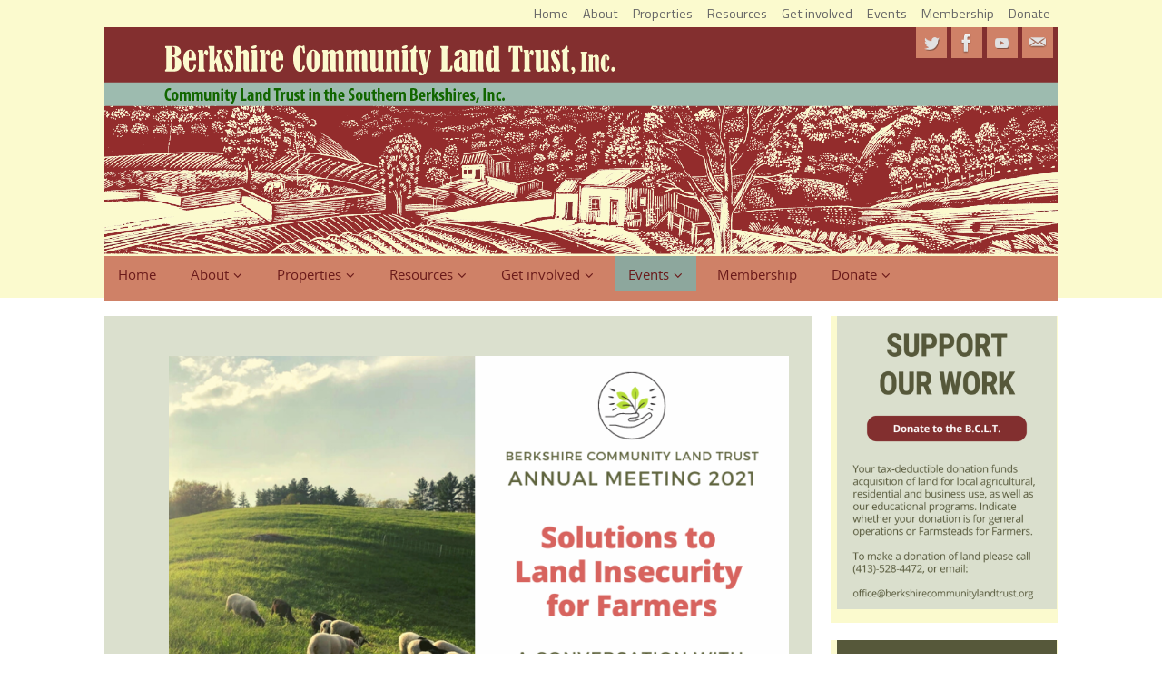

--- FILE ---
content_type: text/html; charset=UTF-8
request_url: https://berkshirecommunitylandtrust.org/news-events/4901-2
body_size: 11577
content:
<!DOCTYPE html>
<html lang="en-US">
<head>
<meta name="viewport" content="width=device-width, user-scalable=no, initial-scale=1.0, minimum-scale=1.0, maximum-scale=1.0">
<meta http-equiv="Content-Type" content="text/html; charset=UTF-8" />
<link rel="profile" href="http://gmpg.org/xfn/11" />
<link rel="pingback" href="https://berkshirecommunitylandtrust.org/xmlrpc.php" />
<title>2021 Annual Meeting: Solutions to Land Insecurity for Farmers &#8211; ~ Berkshire Community Land Trust</title>
<meta name='robots' content='max-image-preview:large' />
	<style>img:is([sizes="auto" i], [sizes^="auto," i]) { contain-intrinsic-size: 3000px 1500px }</style>
	<link rel='dns-prefetch' href='//fonts.googleapis.com' />
<link rel="alternate" type="application/rss+xml" title="~ Berkshire Community Land Trust &raquo; Feed" href="https://berkshirecommunitylandtrust.org/feed" />
<link rel="alternate" type="application/rss+xml" title="~ Berkshire Community Land Trust &raquo; Comments Feed" href="https://berkshirecommunitylandtrust.org/comments/feed" />
		<!-- This site uses the Google Analytics by ExactMetrics plugin v8.9.0 - Using Analytics tracking - https://www.exactmetrics.com/ -->
		<!-- Note: ExactMetrics is not currently configured on this site. The site owner needs to authenticate with Google Analytics in the ExactMetrics settings panel. -->
					<!-- No tracking code set -->
				<!-- / Google Analytics by ExactMetrics -->
		<script type="text/javascript">
/* <![CDATA[ */
window._wpemojiSettings = {"baseUrl":"https:\/\/s.w.org\/images\/core\/emoji\/16.0.1\/72x72\/","ext":".png","svgUrl":"https:\/\/s.w.org\/images\/core\/emoji\/16.0.1\/svg\/","svgExt":".svg","source":{"concatemoji":"https:\/\/berkshirecommunitylandtrust.org\/wp-includes\/js\/wp-emoji-release.min.js?ver=6.8.3"}};
/*! This file is auto-generated */
!function(s,n){var o,i,e;function c(e){try{var t={supportTests:e,timestamp:(new Date).valueOf()};sessionStorage.setItem(o,JSON.stringify(t))}catch(e){}}function p(e,t,n){e.clearRect(0,0,e.canvas.width,e.canvas.height),e.fillText(t,0,0);var t=new Uint32Array(e.getImageData(0,0,e.canvas.width,e.canvas.height).data),a=(e.clearRect(0,0,e.canvas.width,e.canvas.height),e.fillText(n,0,0),new Uint32Array(e.getImageData(0,0,e.canvas.width,e.canvas.height).data));return t.every(function(e,t){return e===a[t]})}function u(e,t){e.clearRect(0,0,e.canvas.width,e.canvas.height),e.fillText(t,0,0);for(var n=e.getImageData(16,16,1,1),a=0;a<n.data.length;a++)if(0!==n.data[a])return!1;return!0}function f(e,t,n,a){switch(t){case"flag":return n(e,"\ud83c\udff3\ufe0f\u200d\u26a7\ufe0f","\ud83c\udff3\ufe0f\u200b\u26a7\ufe0f")?!1:!n(e,"\ud83c\udde8\ud83c\uddf6","\ud83c\udde8\u200b\ud83c\uddf6")&&!n(e,"\ud83c\udff4\udb40\udc67\udb40\udc62\udb40\udc65\udb40\udc6e\udb40\udc67\udb40\udc7f","\ud83c\udff4\u200b\udb40\udc67\u200b\udb40\udc62\u200b\udb40\udc65\u200b\udb40\udc6e\u200b\udb40\udc67\u200b\udb40\udc7f");case"emoji":return!a(e,"\ud83e\udedf")}return!1}function g(e,t,n,a){var r="undefined"!=typeof WorkerGlobalScope&&self instanceof WorkerGlobalScope?new OffscreenCanvas(300,150):s.createElement("canvas"),o=r.getContext("2d",{willReadFrequently:!0}),i=(o.textBaseline="top",o.font="600 32px Arial",{});return e.forEach(function(e){i[e]=t(o,e,n,a)}),i}function t(e){var t=s.createElement("script");t.src=e,t.defer=!0,s.head.appendChild(t)}"undefined"!=typeof Promise&&(o="wpEmojiSettingsSupports",i=["flag","emoji"],n.supports={everything:!0,everythingExceptFlag:!0},e=new Promise(function(e){s.addEventListener("DOMContentLoaded",e,{once:!0})}),new Promise(function(t){var n=function(){try{var e=JSON.parse(sessionStorage.getItem(o));if("object"==typeof e&&"number"==typeof e.timestamp&&(new Date).valueOf()<e.timestamp+604800&&"object"==typeof e.supportTests)return e.supportTests}catch(e){}return null}();if(!n){if("undefined"!=typeof Worker&&"undefined"!=typeof OffscreenCanvas&&"undefined"!=typeof URL&&URL.createObjectURL&&"undefined"!=typeof Blob)try{var e="postMessage("+g.toString()+"("+[JSON.stringify(i),f.toString(),p.toString(),u.toString()].join(",")+"));",a=new Blob([e],{type:"text/javascript"}),r=new Worker(URL.createObjectURL(a),{name:"wpTestEmojiSupports"});return void(r.onmessage=function(e){c(n=e.data),r.terminate(),t(n)})}catch(e){}c(n=g(i,f,p,u))}t(n)}).then(function(e){for(var t in e)n.supports[t]=e[t],n.supports.everything=n.supports.everything&&n.supports[t],"flag"!==t&&(n.supports.everythingExceptFlag=n.supports.everythingExceptFlag&&n.supports[t]);n.supports.everythingExceptFlag=n.supports.everythingExceptFlag&&!n.supports.flag,n.DOMReady=!1,n.readyCallback=function(){n.DOMReady=!0}}).then(function(){return e}).then(function(){var e;n.supports.everything||(n.readyCallback(),(e=n.source||{}).concatemoji?t(e.concatemoji):e.wpemoji&&e.twemoji&&(t(e.twemoji),t(e.wpemoji)))}))}((window,document),window._wpemojiSettings);
/* ]]> */
</script>
<style id='wp-emoji-styles-inline-css' type='text/css'>

	img.wp-smiley, img.emoji {
		display: inline !important;
		border: none !important;
		box-shadow: none !important;
		height: 1em !important;
		width: 1em !important;
		margin: 0 0.07em !important;
		vertical-align: -0.1em !important;
		background: none !important;
		padding: 0 !important;
	}
</style>
<link rel='stylesheet' id='wp-block-library-css' href='https://berkshirecommunitylandtrust.org/wp-includes/css/dist/block-library/style.min.css?ver=6.8.3' type='text/css' media='all' />
<style id='classic-theme-styles-inline-css' type='text/css'>
/*! This file is auto-generated */
.wp-block-button__link{color:#fff;background-color:#32373c;border-radius:9999px;box-shadow:none;text-decoration:none;padding:calc(.667em + 2px) calc(1.333em + 2px);font-size:1.125em}.wp-block-file__button{background:#32373c;color:#fff;text-decoration:none}
</style>
<style id='global-styles-inline-css' type='text/css'>
:root{--wp--preset--aspect-ratio--square: 1;--wp--preset--aspect-ratio--4-3: 4/3;--wp--preset--aspect-ratio--3-4: 3/4;--wp--preset--aspect-ratio--3-2: 3/2;--wp--preset--aspect-ratio--2-3: 2/3;--wp--preset--aspect-ratio--16-9: 16/9;--wp--preset--aspect-ratio--9-16: 9/16;--wp--preset--color--black: #000000;--wp--preset--color--cyan-bluish-gray: #abb8c3;--wp--preset--color--white: #ffffff;--wp--preset--color--pale-pink: #f78da7;--wp--preset--color--vivid-red: #cf2e2e;--wp--preset--color--luminous-vivid-orange: #ff6900;--wp--preset--color--luminous-vivid-amber: #fcb900;--wp--preset--color--light-green-cyan: #7bdcb5;--wp--preset--color--vivid-green-cyan: #00d084;--wp--preset--color--pale-cyan-blue: #8ed1fc;--wp--preset--color--vivid-cyan-blue: #0693e3;--wp--preset--color--vivid-purple: #9b51e0;--wp--preset--gradient--vivid-cyan-blue-to-vivid-purple: linear-gradient(135deg,rgba(6,147,227,1) 0%,rgb(155,81,224) 100%);--wp--preset--gradient--light-green-cyan-to-vivid-green-cyan: linear-gradient(135deg,rgb(122,220,180) 0%,rgb(0,208,130) 100%);--wp--preset--gradient--luminous-vivid-amber-to-luminous-vivid-orange: linear-gradient(135deg,rgba(252,185,0,1) 0%,rgba(255,105,0,1) 100%);--wp--preset--gradient--luminous-vivid-orange-to-vivid-red: linear-gradient(135deg,rgba(255,105,0,1) 0%,rgb(207,46,46) 100%);--wp--preset--gradient--very-light-gray-to-cyan-bluish-gray: linear-gradient(135deg,rgb(238,238,238) 0%,rgb(169,184,195) 100%);--wp--preset--gradient--cool-to-warm-spectrum: linear-gradient(135deg,rgb(74,234,220) 0%,rgb(151,120,209) 20%,rgb(207,42,186) 40%,rgb(238,44,130) 60%,rgb(251,105,98) 80%,rgb(254,248,76) 100%);--wp--preset--gradient--blush-light-purple: linear-gradient(135deg,rgb(255,206,236) 0%,rgb(152,150,240) 100%);--wp--preset--gradient--blush-bordeaux: linear-gradient(135deg,rgb(254,205,165) 0%,rgb(254,45,45) 50%,rgb(107,0,62) 100%);--wp--preset--gradient--luminous-dusk: linear-gradient(135deg,rgb(255,203,112) 0%,rgb(199,81,192) 50%,rgb(65,88,208) 100%);--wp--preset--gradient--pale-ocean: linear-gradient(135deg,rgb(255,245,203) 0%,rgb(182,227,212) 50%,rgb(51,167,181) 100%);--wp--preset--gradient--electric-grass: linear-gradient(135deg,rgb(202,248,128) 0%,rgb(113,206,126) 100%);--wp--preset--gradient--midnight: linear-gradient(135deg,rgb(2,3,129) 0%,rgb(40,116,252) 100%);--wp--preset--font-size--small: 13px;--wp--preset--font-size--medium: 20px;--wp--preset--font-size--large: 36px;--wp--preset--font-size--x-large: 42px;--wp--preset--spacing--20: 0.44rem;--wp--preset--spacing--30: 0.67rem;--wp--preset--spacing--40: 1rem;--wp--preset--spacing--50: 1.5rem;--wp--preset--spacing--60: 2.25rem;--wp--preset--spacing--70: 3.38rem;--wp--preset--spacing--80: 5.06rem;--wp--preset--shadow--natural: 6px 6px 9px rgba(0, 0, 0, 0.2);--wp--preset--shadow--deep: 12px 12px 50px rgba(0, 0, 0, 0.4);--wp--preset--shadow--sharp: 6px 6px 0px rgba(0, 0, 0, 0.2);--wp--preset--shadow--outlined: 6px 6px 0px -3px rgba(255, 255, 255, 1), 6px 6px rgba(0, 0, 0, 1);--wp--preset--shadow--crisp: 6px 6px 0px rgba(0, 0, 0, 1);}:where(.is-layout-flex){gap: 0.5em;}:where(.is-layout-grid){gap: 0.5em;}body .is-layout-flex{display: flex;}.is-layout-flex{flex-wrap: wrap;align-items: center;}.is-layout-flex > :is(*, div){margin: 0;}body .is-layout-grid{display: grid;}.is-layout-grid > :is(*, div){margin: 0;}:where(.wp-block-columns.is-layout-flex){gap: 2em;}:where(.wp-block-columns.is-layout-grid){gap: 2em;}:where(.wp-block-post-template.is-layout-flex){gap: 1.25em;}:where(.wp-block-post-template.is-layout-grid){gap: 1.25em;}.has-black-color{color: var(--wp--preset--color--black) !important;}.has-cyan-bluish-gray-color{color: var(--wp--preset--color--cyan-bluish-gray) !important;}.has-white-color{color: var(--wp--preset--color--white) !important;}.has-pale-pink-color{color: var(--wp--preset--color--pale-pink) !important;}.has-vivid-red-color{color: var(--wp--preset--color--vivid-red) !important;}.has-luminous-vivid-orange-color{color: var(--wp--preset--color--luminous-vivid-orange) !important;}.has-luminous-vivid-amber-color{color: var(--wp--preset--color--luminous-vivid-amber) !important;}.has-light-green-cyan-color{color: var(--wp--preset--color--light-green-cyan) !important;}.has-vivid-green-cyan-color{color: var(--wp--preset--color--vivid-green-cyan) !important;}.has-pale-cyan-blue-color{color: var(--wp--preset--color--pale-cyan-blue) !important;}.has-vivid-cyan-blue-color{color: var(--wp--preset--color--vivid-cyan-blue) !important;}.has-vivid-purple-color{color: var(--wp--preset--color--vivid-purple) !important;}.has-black-background-color{background-color: var(--wp--preset--color--black) !important;}.has-cyan-bluish-gray-background-color{background-color: var(--wp--preset--color--cyan-bluish-gray) !important;}.has-white-background-color{background-color: var(--wp--preset--color--white) !important;}.has-pale-pink-background-color{background-color: var(--wp--preset--color--pale-pink) !important;}.has-vivid-red-background-color{background-color: var(--wp--preset--color--vivid-red) !important;}.has-luminous-vivid-orange-background-color{background-color: var(--wp--preset--color--luminous-vivid-orange) !important;}.has-luminous-vivid-amber-background-color{background-color: var(--wp--preset--color--luminous-vivid-amber) !important;}.has-light-green-cyan-background-color{background-color: var(--wp--preset--color--light-green-cyan) !important;}.has-vivid-green-cyan-background-color{background-color: var(--wp--preset--color--vivid-green-cyan) !important;}.has-pale-cyan-blue-background-color{background-color: var(--wp--preset--color--pale-cyan-blue) !important;}.has-vivid-cyan-blue-background-color{background-color: var(--wp--preset--color--vivid-cyan-blue) !important;}.has-vivid-purple-background-color{background-color: var(--wp--preset--color--vivid-purple) !important;}.has-black-border-color{border-color: var(--wp--preset--color--black) !important;}.has-cyan-bluish-gray-border-color{border-color: var(--wp--preset--color--cyan-bluish-gray) !important;}.has-white-border-color{border-color: var(--wp--preset--color--white) !important;}.has-pale-pink-border-color{border-color: var(--wp--preset--color--pale-pink) !important;}.has-vivid-red-border-color{border-color: var(--wp--preset--color--vivid-red) !important;}.has-luminous-vivid-orange-border-color{border-color: var(--wp--preset--color--luminous-vivid-orange) !important;}.has-luminous-vivid-amber-border-color{border-color: var(--wp--preset--color--luminous-vivid-amber) !important;}.has-light-green-cyan-border-color{border-color: var(--wp--preset--color--light-green-cyan) !important;}.has-vivid-green-cyan-border-color{border-color: var(--wp--preset--color--vivid-green-cyan) !important;}.has-pale-cyan-blue-border-color{border-color: var(--wp--preset--color--pale-cyan-blue) !important;}.has-vivid-cyan-blue-border-color{border-color: var(--wp--preset--color--vivid-cyan-blue) !important;}.has-vivid-purple-border-color{border-color: var(--wp--preset--color--vivid-purple) !important;}.has-vivid-cyan-blue-to-vivid-purple-gradient-background{background: var(--wp--preset--gradient--vivid-cyan-blue-to-vivid-purple) !important;}.has-light-green-cyan-to-vivid-green-cyan-gradient-background{background: var(--wp--preset--gradient--light-green-cyan-to-vivid-green-cyan) !important;}.has-luminous-vivid-amber-to-luminous-vivid-orange-gradient-background{background: var(--wp--preset--gradient--luminous-vivid-amber-to-luminous-vivid-orange) !important;}.has-luminous-vivid-orange-to-vivid-red-gradient-background{background: var(--wp--preset--gradient--luminous-vivid-orange-to-vivid-red) !important;}.has-very-light-gray-to-cyan-bluish-gray-gradient-background{background: var(--wp--preset--gradient--very-light-gray-to-cyan-bluish-gray) !important;}.has-cool-to-warm-spectrum-gradient-background{background: var(--wp--preset--gradient--cool-to-warm-spectrum) !important;}.has-blush-light-purple-gradient-background{background: var(--wp--preset--gradient--blush-light-purple) !important;}.has-blush-bordeaux-gradient-background{background: var(--wp--preset--gradient--blush-bordeaux) !important;}.has-luminous-dusk-gradient-background{background: var(--wp--preset--gradient--luminous-dusk) !important;}.has-pale-ocean-gradient-background{background: var(--wp--preset--gradient--pale-ocean) !important;}.has-electric-grass-gradient-background{background: var(--wp--preset--gradient--electric-grass) !important;}.has-midnight-gradient-background{background: var(--wp--preset--gradient--midnight) !important;}.has-small-font-size{font-size: var(--wp--preset--font-size--small) !important;}.has-medium-font-size{font-size: var(--wp--preset--font-size--medium) !important;}.has-large-font-size{font-size: var(--wp--preset--font-size--large) !important;}.has-x-large-font-size{font-size: var(--wp--preset--font-size--x-large) !important;}
:where(.wp-block-post-template.is-layout-flex){gap: 1.25em;}:where(.wp-block-post-template.is-layout-grid){gap: 1.25em;}
:where(.wp-block-columns.is-layout-flex){gap: 2em;}:where(.wp-block-columns.is-layout-grid){gap: 2em;}
:root :where(.wp-block-pullquote){font-size: 1.5em;line-height: 1.6;}
</style>
<link rel='stylesheet' id='parabola-fonts-css' href='https://berkshirecommunitylandtrust.org/wp-content/themes/parabola/fonts/fontfaces.css?ver=2.4.2' type='text/css' media='all' />
<link rel='stylesheet' id='parabola-googlefonts-css' href='//fonts.googleapis.com/css?family=Titillium+Web:400,600' type='text/css' media='screen' />
<link rel='stylesheet' id='parabola-style-css' href='https://berkshirecommunitylandtrust.org/wp-content/themes/parabola/style.css?ver=2.4.2' type='text/css' media='all' />
<style id='parabola-style-inline-css' type='text/css'>
#header, #main, .topmenu, #colophon, #footer2-inner { max-width: 1050px; } #container.one-column { } #container.two-columns-right #secondary { width:250px; float:right; } #container.two-columns-right #content { width:780px; float:left; } /*fallback*/ #container.two-columns-right #content { width:calc(100% - 270px); float:left; } #container.two-columns-left #primary { width:250px; float:left; } #container.two-columns-left #content { width:780px; float:right; } /*fallback*/ #container.two-columns-left #content { width:-moz-calc(100% - 270px); float:right; width:-webkit-calc(100% - 270px); width:calc(100% - 270px); } #container.three-columns-right .sidey { width:125px; float:left; } #container.three-columns-right #primary { margin-left:20px; margin-right:20px; } #container.three-columns-right #content { width:760px; float:left; } /*fallback*/ #container.three-columns-right #content { width:-moz-calc(100% - 290px); float:left; width:-webkit-calc(100% - 290px); width:calc(100% - 290px);} #container.three-columns-left .sidey { width:125px; float:left; } #container.three-columns-left #secondary {margin-left:20px; margin-right:20px; } #container.three-columns-left #content { width:760px; float:right;} /*fallback*/ #container.three-columns-left #content { width:-moz-calc(100% - 290px); float:right; width:-webkit-calc(100% - 290px); width:calc(100% - 290px); } #container.three-columns-sided .sidey { width:125px; float:left; } #container.three-columns-sided #secondary { float:right; } #container.three-columns-sided #content { width:760px; float:right; /*fallback*/ width:-moz-calc(100% - 290px); float:right; width:-webkit-calc(100% - 290px); float:right; width:calc(100% - 290px); float:right; margin: 0 145px 0 -1050px; } body { font-family: "Titillium Web"; } #content h1.entry-title a, #content h2.entry-title a, #content h1.entry-title , #content h2.entry-title, #frontpage .nivo-caption h3, .column-header-image, .column-header-noimage, .columnmore { font-family: "Open Sans"; } .widget-title, .widget-title a { line-height: normal; font-family: "Titillium Web"; } .entry-content h1, .entry-content h2, .entry-content h3, .entry-content h4, .entry-content h5, .entry-content h6, h3#comments-title, #comments #reply-title { font-family: "Open Sans"; } #site-title span a { font-family: "Open Sans"; } #access ul li a, #access ul li a span { font-family: "Open Sans"; } body { color: #444444; background-color: #fbface } a { color: #832f2f; } a:hover { color: #639e43; } #header-full { background-color: #fbface; } #site-title span a { color:#639e43; } #site-description { color:#333; background-color: rgba(99,158,67,0.3); padding-left: 6px; } .socials a { background-color: #cf8167; } .socials .socials-hover { background-color: #cf8167; } .breadcrumbs:before { border-color: transparent transparent transparent #444444; } #access a, #nav-toggle span { color: #6a1a1a; background-color: #cf8167; } @media (max-width: 650px) { #access, #nav-toggle { background-color: #cf8167; } } #access a:hover { color: #375825; background-color: #DFEED7; } #access > .menu > ul > li > a:after, #access > .menu > ul ul:after { border-color: transparent transparent #cf8167 transparent; } #access ul li:hover a:after { border-bottom-color:#B9DAA7;} #access ul li.current_page_item > a, #access ul li.current-menu-item > a, /*#access ul li.current_page_parent > a, #access ul li.current-menu-parent > a,*/ #access ul li.current_page_ancestor > a, #access ul li.current-menu-ancestor > a { color: #6a1a1a; background-color: #8da79d; } #access ul li.current_page_item > a:hover, #access ul li.current-menu-item > a:hover, /*#access ul li.current_page_parent > a:hover, #access ul li.current-menu-parent > a:hover,*/ #access ul li.current_page_ancestor > a:hover, #access ul li.current-menu-ancestor > a:hover { color: #375825; } #access ul ul { box-shadow: 3px 3px 0 rgba(55,88,37,0.3); } .topmenu ul li a { color: #666666; } .topmenu ul li a:after { border-color: #cf8167 transparent transparent transparent; } .topmenu ul li a:hover:after {border-top-color:#B9DAA7} .topmenu ul li a:hover { color: #666666; background-color: #FFFFFF; } div.post, div.page, div.hentry, div.product, div[class^='post-'], #comments, .comments, .column-text, .column-image, #srights, #slefts, #front-text3, #front-text4, .page-title, .page-header, article.post, article.page, article.hentry, .contentsearch, #author-info, #nav-below, .yoyo > li, .woocommerce #mainwoo { background-color: #dbe0ce; } div.post, div.page, div.hentry, .sidey .widget-container, #comments, .commentlist .comment-body, article.post, article.page, article.hentry, #nav-below, .page-header, .yoyo > li, #front-text3, #front-text4 { border-color: ; } #author-info, #entry-author-info { border-color: #dbe0cd; } #entry-author-info #author-avatar, #author-info #author-avatar { border-color: ; } article.sticky:hover { border-color: rgba(185,218,167,.6); } .sidey .widget-container { color: #375825; background-color: #fbface; } .sidey .widget-title { color: #FFFFFF; background-color: #8da79d; } .sidey .widget-title:after { border-color: transparent transparent #cf8167; } .sidey .widget-container a { color: #dbe0ce; } .sidey .widget-container a:hover { color: #fae919; } .entry-content h1, .entry-content h2, .entry-content h3, .entry-content h4, .entry-content h5, .entry-content h6 { color: #444444; } .entry-title, .entry-title a, .page-title { color: #444444; } .entry-title a:hover { color: #90c4f9; } #content h3.entry-format { color: #6a1a1a; background-color: #cf8167; border-color: #cf8167; } #content h3.entry-format { color: #6a1a1a; background-color: #cf8167; border-color: #cf8167; } .comments-link { background-color: #dbe0cd; } .comments-link:before { border-color: #dbe0cd transparent transparent; } #footer { color: #ffffff; background-color: #8da79d; } #footer2 { color: #ffffff; background-color: #8da79d; border-color:rgba(219,224,206,.1); } #footer a { color: #90c4f9; } #footer a:hover { color: #fae919; } #footer2 a { color: #832f2f; } #footer2 a:hover { color: #fae919; } #footer .widget-container { color: #ffffff; background-color: #cf8167; } #footer .widget-title { color: #FFFFFF; background-color: #cf8167; } #footer .widget-title:after { border-color: transparent transparent #cf8167; } .footermenu ul li a:after { border-color: transparent transparent #cf8167 transparent; } a.continue-reading-link { color:#6a1a1a !important; background:#cf8167; border-color:; } a.continue-reading-link:hover { background-color:#cf8167; } .button, #respond .form-submit input#submit { background-color: #dbe0cd; border-color: ; } .button:hover, #respond .form-submit input#submit:hover { border-color: #90c4f9; } .entry-content tr th, .entry-content thead th { color: #dbe0ce; background-color: #444444; } .entry-content fieldset, .entry-content tr td { border-color: #90c4f9; } hr { background-color: #90c4f9; } input[type="text"], input[type="password"], input[type="email"], textarea, select, input[type="color"],input[type="date"],input[type="datetime"],input[type="datetime-local"],input[type="month"],input[type="number"],input[type="range"], input[type="search"],input[type="tel"],input[type="time"],input[type="url"],input[type="week"] { background-color: #dbe0cd; border-color: #90c4f9 #90c4f9; color: #444444; } input[type="submit"], input[type="reset"] { color: #444444; background-color: #dbe0cd; border-color: ;} input[type="text"]:hover, input[type="password"]:hover, input[type="email"]:hover, textarea:hover, input[type="color"]:hover, input[type="date"]:hover, input[type="datetime"]:hover, input[type="datetime-local"]:hover, input[type="month"]:hover, input[type="number"]:hover, input[type="range"]:hover, input[type="search"]:hover, input[type="tel"]:hover, input[type="time"]:hover, input[type="url"]:hover, input[type="week"]:hover { background-color: rgb(219,224,205); background-color: rgba(219,224,205,0.4); } .entry-content code { border-color: #90c4f9; background-color: #dbe0cd; } .entry-content pre { background-color: #dbe0cd; } .entry-content blockquote { border-color: #cf8167; background-color: #dbe0cd; } abbr, acronym { border-color: #444444; } span.edit-link { color: #444444; background-color: ; border-color: #dbe0cd; } .meta-border .entry-meta span, .meta-border .entry-utility span.bl_posted { border-color: #dbe0cd; } .meta-accented .entry-meta span, .meta-accented .entry-utility span.bl_posted { background-color: ; border-color: #dbe0cd; } .comment-meta a { color: #999999; } .comment-author { background-color: #dbe0cd; } .comment-details:after { border-color: transparent transparent transparent #dbe0cd; } .comment:hover > div > .comment-author { background-color: ; } .comment:hover > div > .comment-author .comment-details:after { border-color: transparent transparent transparent ; } #respond .form-allowed-tags { color: #999999; } .comment .reply a { border-color: ; color: #444444;} .comment .reply a:hover { background-color: } .nav-next a:hover, .nav-previous a:hover {background: #dbe0cd} .pagination .current { font-weight: bold; } .pagination span, .pagination a { background-color: #dbe0ce; } .pagination a:hover { background-color: #cf8167;color:#832f2f} .page-link em {background-color: #cf8167; color:#cf8167;} .page-link a em {color:#B9DAA7;} .page-link a:hover em {background-color:#DFEED7;} #searchform input[type="text"] {color:#999999;} #toTop {border-color:transparent transparent #8da79d;} #toTop:after {border-color:transparent transparent #dbe0ce;} #toTop:hover:after {border-bottom-color:#cf8167;} .caption-accented .wp-caption { background-color:rgb(207,129,103); background-color:rgba(207,129,103,0.8); color:#dbe0ce} .meta-themed .entry-meta span { color: #999999; background-color: #dbe0cd; border-color: ; } .meta-themed .entry-meta span:hover { background-color: ; } .meta-themed .entry-meta span a:hover { color: #444444; } .entry-content, .entry-summary, #front-text3, #front-text4 { text-align:Default ; } html { font-size:16px; line-height:1.5em; } #site-title a, #site-description, #access a, .topmenu ul li a, .footermenu a, .entry-meta span, .entry-utility span, #content h3.entry-format, span.edit-link, h3#comments-title, h3#reply-title, .comment-author cite, .comment .reply a, .widget-title, #site-info a, .nivo-caption h2, a.continue-reading-link, .column-image h3, #front-columns h3.column-header-noimage, .tinynav, .page-link { text-transform: none; }#content h1.entry-title, #content h2.entry-title { font-size:26px ;} .widget-title, .widget-title a { font-size:20px ;} .entry-content h1 { font-size: 2.23em; } #frontpage h1 { font-size: 1.73em; } .entry-content h2 { font-size: 1.96em; } #frontpage h2 { font-size: 1.46em; } .entry-content h3 { font-size: 1.69em; } #frontpage h3 { font-size: 1.19em; } .entry-content h4 { font-size: 1.42em; } #frontpage h4 { font-size: 0.92em; } .entry-content h5 { font-size: 1.15em; } #frontpage h5 { font-size: 0.65em; } .entry-content h6 { font-size: 0.88em; } #frontpage h6 { font-size: 0.38em; } #site-title span a { font-size:38px ;} #access ul li a { font-size:15px ;} #access ul ul ul a {font-size:13px;} #respond .form-allowed-tags { display:none;} .nocomments, .nocomments2 {display:none;} .comments-link span { display:none;} #header-container > div:first-child { margin:0px 0 0 0px;} .page h1.entry-title, .home .page h2.entry-title { display:none; } header.page-header, .archive h1.page-title { display:none; } article.post .comments-link { display:none; } .entry-meta .author { display:none; } .entry-meta span.bl_categ { display:none; } .entry-meta .footer-tags, .entry-utility .footer-tags { display:none; } .entry-utility span.bl_bookmark { display:none; } .entry-content p, .entry-content ul, .entry-content ol, .entry-content dd, .entry-content pre, .entry-content hr, .commentlist p { margin-bottom: 1.0em; } #content div.entry-meta { display:none; } .topmenu ul li a:after, #access > .menu > ul > li > a:after, #access > .menu > ul ul:after, .widget-title:after, .footermenu ul li a:after { display: none; } #header-widget-area { width: 25%; } #branding { height:250px; } @media (max-width: 1920px) {#branding, #bg_image { height:auto; max-width:100%; min-height:inherit !important; } } @media (max-width: 800px) { #content h1.entry-title, #content h2.entry-title { font-size:24.7px ; } #site-title span a { font-size:34.2px;} } @media (max-width: 650px) { #content h1.entry-title, #content h2.entry-title {font-size:23.4px ;} #site-title span a { font-size:30.4px;} } @media (max-width: 480px) { #site-title span a { font-size:22.8px;} } 
/* Parabola Custom CSS */ nav#access {margin: -4px auto; background-color: #cf8167;} .sidey .widget-container {padding:0 1px 15px 7px; border:0;} body .nivo-caption {padding-top: 1em; padding-bottom: 1em; font-size: 22px;} body .nivo-caption h3 {margin-bottom: 0;} body .slider-wrapper {margin: 4px auto;} div.post, div.page, div.hentry .yoyo > li {padding: 35px 15px 5px 70px;} h2 #front-text2, #frontpage h2 {line-height:32px; margin-left: 25px; margin-right: 56px; padding-left: 28px; padding-right:40px; padding-top: 10px; font-size:26px;} div #front-columns {margin-bottom: 2px;} div.column-text {padding: 1em 1em 1em 1em;} div#column1.ppcolumn.column1 div.column-image {height: 362px; background-color: rgba(192, 202, 217, 0.8);} img#columnImage1{height: 362px;} div#column2.ppcolumn.column2 div.column-image {background-color: rgba(192, 202, 217, 0.8);} div#column2.ppcolumn.column2 div.column-text {background-color: rgba(192, 202, 217, 0.8);} div#column3.ppcolumn.column3 div.column-image {background-color: rgba(192, 210, 205, 0.8);} div#column4.ppcolumn.column4 div.column-image {background-color: #dbd5cd;} div#column4.ppcolumn.column4 div.column-text {background-color: #dbd5cd;}
</style>
<link rel='stylesheet' id='parabola-mobile-css' href='https://berkshirecommunitylandtrust.org/wp-content/themes/parabola/styles/style-mobile.css?ver=2.4.2' type='text/css' media='all' />
<script type="text/javascript" src="https://berkshirecommunitylandtrust.org/wp-includes/js/jquery/jquery.min.js?ver=3.7.1" id="jquery-core-js"></script>
<script type="text/javascript" src="https://berkshirecommunitylandtrust.org/wp-includes/js/jquery/jquery-migrate.min.js?ver=3.4.1" id="jquery-migrate-js"></script>
<script type="text/javascript" id="parabola-frontend-js-extra">
/* <![CDATA[ */
var parabola_settings = {"masonry":"0","magazine":"0","mobile":"1","fitvids":"1"};
/* ]]> */
</script>
<script type="text/javascript" src="https://berkshirecommunitylandtrust.org/wp-content/themes/parabola/js/frontend.js?ver=2.4.2" id="parabola-frontend-js"></script>
<link rel="https://api.w.org/" href="https://berkshirecommunitylandtrust.org/wp-json/" /><link rel="alternate" title="JSON" type="application/json" href="https://berkshirecommunitylandtrust.org/wp-json/wp/v2/pages/4901" /><link rel="EditURI" type="application/rsd+xml" title="RSD" href="https://berkshirecommunitylandtrust.org/xmlrpc.php?rsd" />
<link rel="canonical" href="https://berkshirecommunitylandtrust.org/news-events/4901-2" />
<link rel='shortlink' href='https://berkshirecommunitylandtrust.org/?p=4901' />
<link rel="alternate" title="oEmbed (JSON)" type="application/json+oembed" href="https://berkshirecommunitylandtrust.org/wp-json/oembed/1.0/embed?url=https%3A%2F%2Fberkshirecommunitylandtrust.org%2Fnews-events%2F4901-2" />
<link rel="alternate" title="oEmbed (XML)" type="text/xml+oembed" href="https://berkshirecommunitylandtrust.org/wp-json/oembed/1.0/embed?url=https%3A%2F%2Fberkshirecommunitylandtrust.org%2Fnews-events%2F4901-2&#038;format=xml" />
<style type="text/css" id="custom-background-css">
body.custom-background { background-color: #ffffff; }
</style>
	<!--[if lt IE 9]>
<script>
document.createElement('header');
document.createElement('nav');
document.createElement('section');
document.createElement('article');
document.createElement('aside');
document.createElement('footer');
</script>
<![endif]-->
</head>
<body class="wp-singular page-template-default page page-id-4901 page-child parent-pageid-738 custom-background wp-theme-parabola parabola-image-none caption-dark meta-accented parabola_notriangles parabola-menu-left">


<div id="wrapper" class="hfeed">


<div id="header-full">

<header id="header">

<nav class="topmenu"><ul id="menu-clt" class="menu"><li id="menu-item-3724" class="menu-item menu-item-type-custom menu-item-object-custom menu-item-home menu-item-3724"><a href="https://berkshirecommunitylandtrust.org/">Home</a></li>
<li id="menu-item-247" class="menu-item menu-item-type-post_type menu-item-object-page menu-item-247"><a href="https://berkshirecommunitylandtrust.org/about">About</a></li>
<li id="menu-item-274" class="menu-item menu-item-type-post_type menu-item-object-page menu-item-274"><a href="https://berkshirecommunitylandtrust.org/properties">Properties</a></li>
<li id="menu-item-246" class="menu-item menu-item-type-post_type menu-item-object-page menu-item-246"><a href="https://berkshirecommunitylandtrust.org/clt-resources">Resources</a></li>
<li id="menu-item-4068" class="menu-item menu-item-type-post_type menu-item-object-page menu-item-4068"><a href="https://berkshirecommunitylandtrust.org/get-involved">Get involved</a></li>
<li id="menu-item-739" class="menu-item menu-item-type-post_type menu-item-object-page current-page-ancestor current-menu-ancestor current-menu-parent current-page-parent current_page_parent current_page_ancestor menu-item-739"><a href="https://berkshirecommunitylandtrust.org/news-events">Events</a></li>
<li id="menu-item-1947" class="menu-item menu-item-type-post_type menu-item-object-page menu-item-1947"><a href="https://berkshirecommunitylandtrust.org/membership-donate">Membership</a></li>
<li id="menu-item-5259" class="menu-item menu-item-type-post_type menu-item-object-page menu-item-5259"><a href="https://berkshirecommunitylandtrust.org/donate-to-the-berkshire-community-land-trust">Donate</a></li>
</ul></nav>
		<div id="masthead">

			<div id="branding" role="banner" >

				<img id="bg_image" alt="~ Berkshire Community Land Trust" title="~ Berkshire Community Land Trust" src="https://berkshirecommunitylandtrust.org/wp-content/uploads/2017/01/bclt_header1050.png"  /><div id="header-container">
<a href="https://berkshirecommunitylandtrust.org/" id="linky"></a><div class="socials" id="sheader">
			<a  target="_blank"  rel="nofollow" href="https://twitter.com/CLTBerkshires"
			class="socialicons social-Twitter" title="Twitter">
				<img alt="Twitter" src="https://berkshirecommunitylandtrust.org/wp-content/themes/parabola/images/socials/Twitter.png" />
			</a>
			<a  target="_blank"  rel="nofollow" href="https://www.facebook.com/communitylandtrustberkshires"
			class="socialicons social-Facebook" title="Facebook">
				<img alt="Facebook" src="https://berkshirecommunitylandtrust.org/wp-content/themes/parabola/images/socials/Facebook.png" />
			</a>
			<a  target="_blank"  rel="nofollow" href="https://www.youtube.com/channel/UCQqjw7Law9hXgRQLHko8LLA"
			class="socialicons social-YouTube" title="YouTube">
				<img alt="YouTube" src="https://berkshirecommunitylandtrust.org/wp-content/themes/parabola/images/socials/YouTube.png" />
			</a>
			<a target="_blank" rel="nofollow" href="/cdn-cgi/l/email-protection#84ebe2e2ede7e1c4e6e1f6eff7ecedf6e1e7ebe9e9f1eaedf0fde8e5eae0f0f6f1f7f0aaebf6e3" class="socialicons social-Mail" title="email">
				<img alt="Mail" src="https://berkshirecommunitylandtrust.org/wp-content/themes/parabola/images/socials/Mail.png" />
			</a></div></div>								<div style="clear:both;"></div>

			</div><!-- #branding -->
			<a id="nav-toggle"><span>&nbsp;</span></a>
			
			<nav id="access" class="jssafe" role="navigation">

					<div class="skip-link screen-reader-text"><a href="#content" title="Skip to content">Skip to content</a></div>
	<div class="menu"><ul id="prime_nav" class="menu"><li class="menu-item menu-item-type-custom menu-item-object-custom menu-item-home menu-item-3724"><a href="https://berkshirecommunitylandtrust.org/"><span>Home</span></a></li>
<li class="menu-item menu-item-type-post_type menu-item-object-page menu-item-has-children menu-item-247"><a href="https://berkshirecommunitylandtrust.org/about"><span>About</span></a>
<ul class="sub-menu">
	<li id="menu-item-2098" class="menu-item menu-item-type-post_type menu-item-object-page menu-item-2098"><a href="https://berkshirecommunitylandtrust.org/history"><span>History</span></a></li>
	<li id="menu-item-676" class="menu-item menu-item-type-post_type menu-item-object-page menu-item-676"><a href="https://berkshirecommunitylandtrust.org/board-of-trustees"><span>Board of Trustees</span></a></li>
	<li id="menu-item-5025" class="menu-item menu-item-type-post_type menu-item-object-page menu-item-5025"><a href="https://berkshirecommunitylandtrust.org/about/staff"><span>Staff</span></a></li>
	<li id="menu-item-5390" class="menu-item menu-item-type-post_type menu-item-object-page menu-item-5390"><a href="https://berkshirecommunitylandtrust.org/organizational-status"><span>Organizational Status</span></a></li>
	<li id="menu-item-229" class="menu-item menu-item-type-post_type menu-item-object-page menu-item-229"><a href="https://berkshirecommunitylandtrust.org/contact-us"><span>Contact</span></a></li>
</ul>
</li>
<li class="menu-item menu-item-type-post_type menu-item-object-page menu-item-has-children menu-item-274"><a href="https://berkshirecommunitylandtrust.org/properties"><span>Properties</span></a>
<ul class="sub-menu">
	<li id="menu-item-511" class="menu-item menu-item-type-post_type menu-item-object-page menu-item-511"><a href="https://berkshirecommunitylandtrust.org/forest-row"><span>Forest Row</span></a></li>
	<li id="menu-item-513" class="menu-item menu-item-type-post_type menu-item-object-page menu-item-513"><a href="https://berkshirecommunitylandtrust.org/indian-line-farm"><span>Indian Line Farm</span></a></li>
	<li id="menu-item-509" class="menu-item menu-item-type-post_type menu-item-object-page menu-item-509"><a href="https://berkshirecommunitylandtrust.org/alvastra"><span>Alvastra</span></a></li>
	<li id="menu-item-5083" class="menu-item menu-item-type-post_type menu-item-object-page menu-item-5083"><a href="https://berkshirecommunitylandtrust.org/river-run"><span>Securing River Run Farm</span></a></li>
</ul>
</li>
<li class="menu-item menu-item-type-post_type menu-item-object-page menu-item-has-children menu-item-246"><a href="https://berkshirecommunitylandtrust.org/clt-resources"><span>Resources</span></a>
<ul class="sub-menu">
	<li id="menu-item-3463" class="menu-item menu-item-type-post_type menu-item-object-page menu-item-3463"><a href="https://berkshirecommunitylandtrust.org/getting-started"><span>Getting Started</span></a></li>
	<li id="menu-item-3606" class="menu-item menu-item-type-post_type menu-item-object-page menu-item-3606"><a href="https://berkshirecommunitylandtrust.org/two-tier-clt"><span>Two-Tier CLT</span></a></li>
	<li id="menu-item-466" class="menu-item menu-item-type-post_type menu-item-object-page menu-item-466"><a href="https://berkshirecommunitylandtrust.org/programs"><span>Programs</span></a></li>
	<li id="menu-item-4733" class="menu-item menu-item-type-post_type menu-item-object-page menu-item-4733"><a href="https://berkshirecommunitylandtrust.org/clt-resources/community-land-trusts-in-the-news"><span>Community Land Trusts in the News</span></a></li>
	<li id="menu-item-3103" class="menu-item menu-item-type-post_type menu-item-object-page menu-item-3103"><a href="https://berkshirecommunitylandtrust.org/founding-documents"><span>Founding Documents</span></a></li>
	<li id="menu-item-2619" class="menu-item menu-item-type-post_type menu-item-object-page menu-item-2619"><a href="https://berkshirecommunitylandtrust.org/faqs"><span>FAQs</span></a></li>
</ul>
</li>
<li class="menu-item menu-item-type-post_type menu-item-object-page menu-item-has-children menu-item-4068"><a href="https://berkshirecommunitylandtrust.org/get-involved"><span>Get involved</span></a>
<ul class="sub-menu">
	<li id="menu-item-4882" class="menu-item menu-item-type-post_type menu-item-object-page menu-item-4882"><a href="https://berkshirecommunitylandtrust.org/get-involved/farmsteads-for-farmers"><span>Farmsteads for Farmers campaign</span></a></li>
</ul>
</li>
<li class="menu-item menu-item-type-post_type menu-item-object-page current-page-ancestor current-menu-ancestor current-menu-parent current-page-parent current_page_parent current_page_ancestor menu-item-has-children menu-item-739"><a href="https://berkshirecommunitylandtrust.org/news-events"><span>Events</span></a>
<ul class="sub-menu">
	<li id="menu-item-5421" class="menu-item menu-item-type-post_type menu-item-object-page menu-item-5421"><a href="https://berkshirecommunitylandtrust.org/2023-annual-meeting"><span>2023 Annual Meeting</span></a></li>
	<li id="menu-item-5035" class="menu-item menu-item-type-post_type menu-item-object-page menu-item-5035"><a href="https://berkshirecommunitylandtrust.org/event-a-community-gathering-at-river-run-farm"><span>May 19: Community Gathering at River Run</span></a></li>
	<li id="menu-item-4907" class="menu-item menu-item-type-post_type menu-item-object-page current-menu-item page_item page-item-4901 current_page_item menu-item-4907"><a href="https://berkshirecommunitylandtrust.org/news-events/4901-2" aria-current="page"><span>2021 Annual Meeting: Solutions to Land Insecurity for Farmers</span></a></li>
	<li id="menu-item-4853" class="menu-item menu-item-type-post_type menu-item-object-page menu-item-4853"><a href="https://berkshirecommunitylandtrust.org/the-future-of-working-lands-in-the-berkshires"><span>The Future of Working Lands in the Berkshires</span></a></li>
	<li id="menu-item-4810" class="menu-item menu-item-type-post_type menu-item-object-page menu-item-4810"><a href="https://berkshirecommunitylandtrust.org/news-events/free-film-screening-one-big-home"><span>Free Film Screening: One Big Home</span></a></li>
	<li id="menu-item-4811" class="menu-item menu-item-type-post_type menu-item-object-page menu-item-4811"><a href="https://berkshirecommunitylandtrust.org/free-film-screening-the-best-of-both-worlds-cohousings-promise"><span>Free Film Screening: The Best of Both Worlds, Cohousing’s Promise</span></a></li>
	<li id="menu-item-4780" class="menu-item menu-item-type-post_type menu-item-object-page menu-item-4780"><a href="https://berkshirecommunitylandtrust.org/news-events/2020-annual-meeting"><span>2020 Annual Meeting</span></a></li>
	<li id="menu-item-4701" class="menu-item menu-item-type-post_type menu-item-object-page menu-item-4701"><a href="https://berkshirecommunitylandtrust.org/2019-annual-meeting"><span>2019 Annual Meeting</span></a></li>
	<li id="menu-item-4654" class="menu-item menu-item-type-post_type menu-item-object-page menu-item-4654"><a href="https://berkshirecommunitylandtrust.org/2018-annual-meeting"><span>2018 Annual Meeting</span></a></li>
	<li id="menu-item-4233" class="menu-item menu-item-type-post_type menu-item-object-page menu-item-4233"><a href="https://berkshirecommunitylandtrust.org/2017-annual-meeting"><span>2017 Annual Meeting</span></a></li>
	<li id="menu-item-3672" class="menu-item menu-item-type-post_type menu-item-object-page menu-item-3672"><a href="https://berkshirecommunitylandtrust.org/2016-annual-meeting"><span>2016 Annual Meeting</span></a></li>
	<li id="menu-item-2749" class="menu-item menu-item-type-post_type menu-item-object-page menu-item-2749"><a href="https://berkshirecommunitylandtrust.org/2015-annual-meeting"><span>2015 Annual Meeting</span></a></li>
	<li id="menu-item-2249" class="menu-item menu-item-type-post_type menu-item-object-page menu-item-2249"><a href="https://berkshirecommunitylandtrust.org/2014-annual-meeting"><span>2014 Annual Meeting</span></a></li>
	<li id="menu-item-3173" class="menu-item menu-item-type-post_type menu-item-object-page menu-item-3173"><a href="https://berkshirecommunitylandtrust.org/housing-symposium"><span>Housing Symposium 2015</span></a></li>
	<li id="menu-item-2444" class="menu-item menu-item-type-post_type menu-item-object-page menu-item-2444"><a href="https://berkshirecommunitylandtrust.org/farmland-access-april-12-2014"><span>Farmland April 12, 2014</span></a></li>
</ul>
</li>
<li class="menu-item menu-item-type-post_type menu-item-object-page menu-item-1947"><a href="https://berkshirecommunitylandtrust.org/membership-donate"><span>Membership</span></a></li>
<li class="menu-item menu-item-type-post_type menu-item-object-page menu-item-has-children menu-item-5259"><a href="https://berkshirecommunitylandtrust.org/donate-to-the-berkshire-community-land-trust"><span>Donate</span></a>
<ul class="sub-menu">
	<li id="menu-item-5290" class="menu-item menu-item-type-post_type menu-item-object-page menu-item-5290"><a href="https://berkshirecommunitylandtrust.org/farmsteads-for-farmers-cap"><span>Farmsteads for Farmers Merch</span></a></li>
</ul>
</li>
</ul></div>
			</nav><!-- #access -->

		</div><!-- #masthead -->

	<div style="clear:both;height:1px;width:1px;"> </div>

</header><!-- #header -->
</div><!-- #header-full -->
<div id="main">
	<div  id="forbottom" >
		
		<div style="clear:both;"> </div>

				<section id="container" class="two-columns-right">

			<div id="content" role="main">
			
				
				<div id="post-4901" class="post-4901 page type-page status-publish has-post-thumbnail hentry">
											<h1 class="entry-title">2021 Annual Meeting: Solutions to Land Insecurity for Farmers</h1>
					
					<div class="entry-content">
						<p><a href="https://berkshirecommunitylandtrust.org/wp-content/uploads/2021/11/2021-BCLT-annual-meeting.png"><img fetchpriority="high" decoding="async" class="alignnone size-large wp-image-4902" src="https://berkshirecommunitylandtrust.org/wp-content/uploads/2021/11/2021-BCLT-annual-meeting-683x1024.png" alt="" width="683" height="1024" srcset="https://berkshirecommunitylandtrust.org/wp-content/uploads/2021/11/2021-BCLT-annual-meeting-683x1024.png 683w, https://berkshirecommunitylandtrust.org/wp-content/uploads/2021/11/2021-BCLT-annual-meeting-200x300.png 200w, https://berkshirecommunitylandtrust.org/wp-content/uploads/2021/11/2021-BCLT-annual-meeting-768x1152.png 768w, https://berkshirecommunitylandtrust.org/wp-content/uploads/2021/11/2021-BCLT-annual-meeting-100x150.png 100w, https://berkshirecommunitylandtrust.org/wp-content/uploads/2021/11/2021-BCLT-annual-meeting.png 800w" sizes="(max-width: 683px) 100vw, 683px" /></a></p>
<p>The Berkshire Community Land Trust (BCLT) and Community Land Trust in the Southern Berkshires (CLTSB) held a joint annual membership meeting on Saturday, December 11th at 2 PM via Zoom. The event included a conversation between three farmers on the topic of access to farmland. The conversation featured Anna Houston of Off the Shelf in New Marlborough, MA, Eric Suquet of Graylight Farm in Chatham, NY and Molly Comstock of Colfax Farm. Comstock is also the coordinator of the Harry Conklin Fund for Farmsteads, a new initiative of the Berkshire Community Land Trust.</p>
<p>&nbsp;</p>
<p>The recording of the event can be seen here:<br />
<iframe width="560" height="315" src="https://www.youtube.com/embed/2P4FwwOEjd0" title="YouTube video player" frameborder="0" allow="accelerometer; autoplay; clipboard-write; encrypted-media; gyroscope; picture-in-picture" allowfullscreen></iframe></p>
																	</div><!-- .entry-content -->
				</div><!-- #post-## -->

				<div id="comments" class="hideme">
	<p class="nocomments">Comments are closed.</p>
</div><!-- #comments -->

						</div><!-- #content -->
					<div id="secondary" class="widget-area sidey" role="complementary">
		
			<ul class="xoxo">
								<li id="block-2" class="widget-container widget_block widget_media_image">
<figure class="wp-block-image size-large"><a href="https://berkshirecommunitylandtrust.org/donate-to-the-berkshire-community-land-trust"><img loading="lazy" decoding="async" width="768" height="1024" src="https://berkshirecommunitylandtrust.org/wp-content/uploads/2023/06/Support-our-work-768x1024.png" alt="" class="wp-image-5264" srcset="https://berkshirecommunitylandtrust.org/wp-content/uploads/2023/06/Support-our-work-768x1024.png 768w, https://berkshirecommunitylandtrust.org/wp-content/uploads/2023/06/Support-our-work-225x300.png 225w, https://berkshirecommunitylandtrust.org/wp-content/uploads/2023/06/Support-our-work-113x150.png 113w, https://berkshirecommunitylandtrust.org/wp-content/uploads/2023/06/Support-our-work.png 900w" sizes="auto, (max-width: 768px) 100vw, 768px" /></a></figure>
</li><li id="block-3" class="widget-container widget_block widget_media_image">
<figure class="wp-block-image size-large"><a href="http://eepurl.com/h1ROTD" target="_blank" rel=" noreferrer noopener"><img loading="lazy" decoding="async" width="768" height="1024" src="https://berkshirecommunitylandtrust.org/wp-content/uploads/2023/06/Stay-Informed-1-768x1024.png" alt="" class="wp-image-5229" srcset="https://berkshirecommunitylandtrust.org/wp-content/uploads/2023/06/Stay-Informed-1-768x1024.png 768w, https://berkshirecommunitylandtrust.org/wp-content/uploads/2023/06/Stay-Informed-1-225x300.png 225w, https://berkshirecommunitylandtrust.org/wp-content/uploads/2023/06/Stay-Informed-1-113x150.png 113w, https://berkshirecommunitylandtrust.org/wp-content/uploads/2023/06/Stay-Informed-1.png 900w" sizes="auto, (max-width: 768px) 100vw, 768px" /></a></figure>
</li><li id="block-4" class="widget-container widget_block widget_media_image">
<figure class="wp-block-image size-large"><a href="https://berkshirecommunitylandtrust.org/farmsteads-for-farmers-cap"><img loading="lazy" decoding="async" width="768" height="1024" src="https://berkshirecommunitylandtrust.org/wp-content/uploads/2023/06/BCLT-campaign-cap-widg-768x1024.png" alt="" class="wp-image-5295" srcset="https://berkshirecommunitylandtrust.org/wp-content/uploads/2023/06/BCLT-campaign-cap-widg-768x1024.png 768w, https://berkshirecommunitylandtrust.org/wp-content/uploads/2023/06/BCLT-campaign-cap-widg-225x300.png 225w, https://berkshirecommunitylandtrust.org/wp-content/uploads/2023/06/BCLT-campaign-cap-widg-113x150.png 113w, https://berkshirecommunitylandtrust.org/wp-content/uploads/2023/06/BCLT-campaign-cap-widg.png 900w" sizes="auto, (max-width: 768px) 100vw, 768px" /></a></figure>
</li>			</ul>

			
		</div>
		</section><!-- #container -->


	<div style="clear:both;"></div>
	</div> <!-- #forbottom -->
	</div><!-- #main -->


	<footer id="footer" role="contentinfo">
		<div id="colophon">
		
			
			
		</div><!-- #colophon -->

		<div id="footer2">
			<div id="footer2-inner">
				<div id="site-copyright">Copyright © 2021 Community Land Trust in the Southern Berkshires. All rights reserved.</div>	<div style="text-align:center;padding:5px 0 2px;text-transform:uppercase;font-size:12px;margin:1em auto 0;">
	Powered by <a target="_blank" href="http://www.cryoutcreations.eu" title="Parabola Theme by Cryout Creations">Parabola</a> &amp; <a target="_blank" href="http://wordpress.org/"
			title="Semantic Personal Publishing Platform">  WordPress.		</a>
	</div><!-- #site-info -->
	<div class="socials" id="sfooter">
			<a  target="_blank"  rel="nofollow" href="https://twitter.com/CLTBerkshires"
			class="socialicons social-Twitter" title="Twitter">
				<img alt="Twitter" src="https://berkshirecommunitylandtrust.org/wp-content/themes/parabola/images/socials/Twitter.png" />
			</a>
			<a  target="_blank"  rel="nofollow" href="https://www.facebook.com/communitylandtrustberkshires"
			class="socialicons social-Facebook" title="Facebook">
				<img alt="Facebook" src="https://berkshirecommunitylandtrust.org/wp-content/themes/parabola/images/socials/Facebook.png" />
			</a>
			<a  target="_blank"  rel="nofollow" href="https://www.youtube.com/channel/UCQqjw7Law9hXgRQLHko8LLA"
			class="socialicons social-YouTube" title="YouTube">
				<img alt="YouTube" src="https://berkshirecommunitylandtrust.org/wp-content/themes/parabola/images/socials/YouTube.png" />
			</a>
			<a target="_blank" rel="nofollow" href="/cdn-cgi/l/email-protection#97f8f1f1fef4f2d7f5f2e5fce4fffee5f2f4f8fafae2f9fee3eefbf6f9f3e3e5e2e4e3b9f8e5f0" class="socialicons social-Mail" title="email">
				<img alt="Mail" src="https://berkshirecommunitylandtrust.org/wp-content/themes/parabola/images/socials/Mail.png" />
			</a></div>			</div>
		</div><!-- #footer2 -->

	</footer><!-- #footer -->

</div><!-- #wrapper -->

<script data-cfasync="false" src="/cdn-cgi/scripts/5c5dd728/cloudflare-static/email-decode.min.js"></script><script type="speculationrules">
{"prefetch":[{"source":"document","where":{"and":[{"href_matches":"\/*"},{"not":{"href_matches":["\/wp-*.php","\/wp-admin\/*","\/wp-content\/uploads\/*","\/wp-content\/*","\/wp-content\/plugins\/*","\/wp-content\/themes\/parabola\/*","\/*\\?(.+)"]}},{"not":{"selector_matches":"a[rel~=\"nofollow\"]"}},{"not":{"selector_matches":".no-prefetch, .no-prefetch a"}}]},"eagerness":"conservative"}]}
</script>
<script type="text/javascript">var cryout_global_content_width = 800;</script>
<!-- Shortcodes Ultimate custom CSS - start -->
<style type="text/css">
/*		Heading
---------------------------------------------------------------*/

.su-heading-style-default {
	padding: 2px 0;
	border-top: 1px solid #999;
	border-bottom: 1px solid #999;
}
.su-heading-style-default .su-heading-inner {
	padding: 1em 0.5em;
	border-top: 4px solid #eee;
	border-bottom: 4px solid #eee;
}
.su-heading.su-heading-align-left { text-align: left; }
.su-heading.su-heading-align-left .su-heading-inner { padding-left: 0.2em; }
.su-heading.su-heading-align-right { text-align: right; }
.su-heading.su-heading-align-right .su-heading-inner { padding-right: 0.2em; }
.su-heading.su-heading-align-center { text-align: center; }

/*		Divider
---------------------------------------------------------------*/

.su-divider {
	clear: both;
	border: none;
	text-align: right;
	line-height: 1;
}
.su-divider a {
	display: inline-block;
	font-size: 0.8em;
	text-decoration: none;
	outline: none;
	padding-bottom: 5px;
}
.su-divider-style-default { border-bottom-style: solid; }
.su-divider-style-dotted { border-bottom-style: dotted; }
.su-divider-style-dashed { border-bottom-style: dashed; }
.su-divider-style-double { border-bottom-style: double; }

/*		Spacer
---------------------------------------------------------------*/

.su-spacer {
	display: block;
	height: 0;
	clear: both;
	overflow: hidden;
}
.su-spacer-5 { height: 5px }
.su-spacer-10 { height: 10px }
.su-spacer-20 { height: 20px }
.su-spacer-30 { height: 30px }
.su-spacer-40 { height: 40px }

</style>
<!-- Shortcodes Ultimate custom CSS - end -->

</body>
</html>
